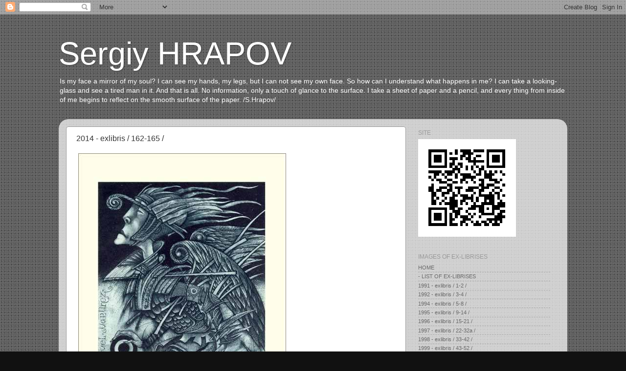

--- FILE ---
content_type: text/html; charset=UTF-8
request_url: https://sergiyhrapov.blogspot.com/p/2010-exlibris_9.html
body_size: 11701
content:
<!DOCTYPE html>
<html class='v2' dir='ltr' lang='en-GB'>
<head>
<link href='https://www.blogger.com/static/v1/widgets/335934321-css_bundle_v2.css' rel='stylesheet' type='text/css'/>
<meta content='width=1100' name='viewport'/>
<meta content='text/html; charset=UTF-8' http-equiv='Content-Type'/>
<meta content='blogger' name='generator'/>
<link href='https://sergiyhrapov.blogspot.com/favicon.ico' rel='icon' type='image/x-icon'/>
<link href='https://sergiyhrapov.blogspot.com/p/2010-exlibris_9.html' rel='canonical'/>
<link rel="alternate" type="application/atom+xml" title="Sergiy HRAPOV - Atom" href="https://sergiyhrapov.blogspot.com/feeds/posts/default" />
<link rel="alternate" type="application/rss+xml" title="Sergiy HRAPOV - RSS" href="https://sergiyhrapov.blogspot.com/feeds/posts/default?alt=rss" />
<link rel="service.post" type="application/atom+xml" title="Sergiy HRAPOV - Atom" href="https://www.blogger.com/feeds/7183090675369898199/posts/default" />
<!--Can't find substitution for tag [blog.ieCssRetrofitLinks]-->
<meta content='https://sergiyhrapov.blogspot.com/p/2010-exlibris_9.html' property='og:url'/>
<meta content='2014 - exlibris / 162-165 /' property='og:title'/>
<meta content='hrapov, sergiy hrapov, etching, drawing, ex-libris, exl, exlibris' property='og:description'/>
<meta content='https://blogger.googleusercontent.com/img/b/R29vZ2xl/AVvXsEjqsbG_2B0Ivxujn-NI1xXL1L0OBJfbeUKy5DKr5c850GU2BafIgULQh8OLWRDtck-A14h7BDK4374cqLqgtEmrDNfaHiGOmopWvBccDeLBoSiGFly32nBa84zEPjZBj8vHV45wQq3rXzGE/w1200-h630-p-k-no-nu/162R.jpg' property='og:image'/>
<title>Sergiy HRAPOV: 2014 - exlibris / 162-165 /</title>
<style id='page-skin-1' type='text/css'><!--
/*-----------------------------------------------
Blogger Template Style
Name:     Picture Window
Designer: Blogger
URL:      www.blogger.com
----------------------------------------------- */
/* Content
----------------------------------------------- */
body {
font: normal normal 12px Verdana, Geneva, sans-serif;
color: #333333;
background: #111111 url(https://blogger.googleusercontent.com/img/a/AVvXsEjladphwxbBMBdBqP917BCseagLglk8r-OAPOwpo5qT8VbmnVl88ddL13gFW1LIefcaZgxZ70B62bx6wvlBI2hpYXS3yzf_gftwUM7lMt4WT61HrzK0z-vkIPGqbwm6dEUIikbGyavEIVIcj5tGbQdLHUCpiVXUPKvRRh7Xdf7o8A3ExHzuLjmfQ1i_O89l=s1600) repeat scroll top left;
}
html body .region-inner {
min-width: 0;
max-width: 100%;
width: auto;
}
.content-outer {
font-size: 90%;
}
a:link {
text-decoration:none;
color: #666666;
}
a:visited {
text-decoration:none;
color: #000000;
}
a:hover {
text-decoration:underline;
color: #ff0000;
}
.content-outer {
background: transparent none repeat scroll top left;
-moz-border-radius: 0;
-webkit-border-radius: 0;
-goog-ms-border-radius: 0;
border-radius: 0;
-moz-box-shadow: 0 0 0 rgba(0, 0, 0, .15);
-webkit-box-shadow: 0 0 0 rgba(0, 0, 0, .15);
-goog-ms-box-shadow: 0 0 0 rgba(0, 0, 0, .15);
box-shadow: 0 0 0 rgba(0, 0, 0, .15);
margin: 20px auto;
}
.content-inner {
padding: 0;
}
/* Header
----------------------------------------------- */
.header-outer {
background: transparent none repeat-x scroll top left;
_background-image: none;
color: #ffffff;
-moz-border-radius: 0;
-webkit-border-radius: 0;
-goog-ms-border-radius: 0;
border-radius: 0;
}
.Header img, .Header #header-inner {
-moz-border-radius: 0;
-webkit-border-radius: 0;
-goog-ms-border-radius: 0;
border-radius: 0;
}
.header-inner .Header .titlewrapper,
.header-inner .Header .descriptionwrapper {
padding-left: 0;
padding-right: 0;
}
.Header h1 {
font: normal normal 65px Arial, Tahoma, Helvetica, FreeSans, sans-serif;
text-shadow: 1px 1px 3px rgba(0, 0, 0, 0.3);
}
.Header h1 a {
color: #ffffff;
}
.Header .description {
font-size: 130%;
}
/* Tabs
----------------------------------------------- */
.tabs-inner {
margin: .5em 20px 0;
padding: 0;
}
.tabs-inner .section {
margin: 0;
}
.tabs-inner .widget ul {
padding: 0;
background: #000000 none repeat scroll bottom;
-moz-border-radius: 0;
-webkit-border-radius: 0;
-goog-ms-border-radius: 0;
border-radius: 0;
}
.tabs-inner .widget li {
border: none;
}
.tabs-inner .widget li a {
display: inline-block;
padding: .5em 1em;
margin-right: .25em;
color: #999999;
font: normal normal 15px Arial, Tahoma, Helvetica, FreeSans, sans-serif;
-moz-border-radius: 10px 10px 0 0;
-webkit-border-top-left-radius: 10px;
-webkit-border-top-right-radius: 10px;
-goog-ms-border-radius: 10px 10px 0 0;
border-radius: 10px 10px 0 0;
background: transparent url(https://resources.blogblog.com/blogblog/data/1kt/transparent/black50.png) repeat scroll top left;
border-right: 1px solid #000000;
}
.tabs-inner .widget li:first-child a {
padding-left: 1.25em;
-moz-border-radius-topleft: 10px;
-moz-border-radius-bottomleft: 0;
-webkit-border-top-left-radius: 10px;
-webkit-border-bottom-left-radius: 0;
-goog-ms-border-top-left-radius: 10px;
-goog-ms-border-bottom-left-radius: 0;
border-top-left-radius: 10px;
border-bottom-left-radius: 0;
}
.tabs-inner .widget li.selected a,
.tabs-inner .widget li a:hover {
position: relative;
z-index: 1;
background: #000000 url(https://resources.blogblog.com/blogblog/data/1kt/transparent/white80.png) repeat scroll bottom;
color: #999999;
-moz-box-shadow: 0 0 3px rgba(0, 0, 0, .15);
-webkit-box-shadow: 0 0 3px rgba(0, 0, 0, .15);
-goog-ms-box-shadow: 0 0 3px rgba(0, 0, 0, .15);
box-shadow: 0 0 3px rgba(0, 0, 0, .15);
}
/* Headings
----------------------------------------------- */
h2 {
font: normal normal 12px Arial, Tahoma, Helvetica, FreeSans, sans-serif;
text-transform: uppercase;
color: #999999;
margin: .5em 0;
}
/* Main
----------------------------------------------- */
.main-outer {
background: transparent url(https://resources.blogblog.com/blogblog/data/1kt/transparent/white80.png) repeat scroll top left;
-moz-border-radius: 20px 20px 0 0;
-webkit-border-top-left-radius: 20px;
-webkit-border-top-right-radius: 20px;
-webkit-border-bottom-left-radius: 0;
-webkit-border-bottom-right-radius: 0;
-goog-ms-border-radius: 20px 20px 0 0;
border-radius: 20px 20px 0 0;
-moz-box-shadow: 0 1px 3px rgba(0, 0, 0, .15);
-webkit-box-shadow: 0 1px 3px rgba(0, 0, 0, .15);
-goog-ms-box-shadow: 0 1px 3px rgba(0, 0, 0, .15);
box-shadow: 0 1px 3px rgba(0, 0, 0, .15);
}
.main-inner {
padding: 15px 20px 20px;
}
.main-inner .column-center-inner {
padding: 0 0;
}
.main-inner .column-left-inner {
padding-left: 0;
}
.main-inner .column-right-inner {
padding-right: 0;
}
/* Posts
----------------------------------------------- */
h3.post-title {
margin: 0;
font: normal normal 16px Verdana, Geneva, sans-serif;
}
.comments h4 {
margin: 1em 0 0;
font: normal normal 16px Verdana, Geneva, sans-serif;
}
.date-header span {
color: #999999;
}
.post-outer {
background-color: #ffffff;
border: solid 1px #999999;
-moz-border-radius: 5px;
-webkit-border-radius: 5px;
border-radius: 5px;
-goog-ms-border-radius: 5px;
padding: 15px 20px;
margin: 0 -20px 20px;
}
.post-body {
line-height: 1.4;
font-size: 110%;
position: relative;
}
.post-header {
margin: 0 0 1.5em;
color: #999999;
line-height: 1.6;
}
.post-footer {
margin: .5em 0 0;
color: #999999;
line-height: 1.6;
}
#blog-pager {
font-size: 140%
}
#comments .comment-author {
padding-top: 1.5em;
border-top: dashed 1px #ccc;
border-top: dashed 1px rgba(128, 128, 128, .5);
background-position: 0 1.5em;
}
#comments .comment-author:first-child {
padding-top: 0;
border-top: none;
}
.avatar-image-container {
margin: .2em 0 0;
}
/* Comments
----------------------------------------------- */
.comments .comments-content .icon.blog-author {
background-repeat: no-repeat;
background-image: url([data-uri]);
}
.comments .comments-content .loadmore a {
border-top: 1px solid #ff0000;
border-bottom: 1px solid #ff0000;
}
.comments .continue {
border-top: 2px solid #ff0000;
}
/* Widgets
----------------------------------------------- */
.widget ul, .widget #ArchiveList ul.flat {
padding: 0;
list-style: none;
}
.widget ul li, .widget #ArchiveList ul.flat li {
border-top: dashed 1px #ccc;
border-top: dashed 1px rgba(128, 128, 128, .5);
}
.widget ul li:first-child, .widget #ArchiveList ul.flat li:first-child {
border-top: none;
}
.widget .post-body ul {
list-style: disc;
}
.widget .post-body ul li {
border: none;
}
/* Footer
----------------------------------------------- */
.footer-outer {
color:#cccccc;
background: transparent url(https://resources.blogblog.com/blogblog/data/1kt/transparent/black50.png) repeat scroll top left;
-moz-border-radius: 0 0 20px 20px;
-webkit-border-top-left-radius: 0;
-webkit-border-top-right-radius: 0;
-webkit-border-bottom-left-radius: 20px;
-webkit-border-bottom-right-radius: 20px;
-goog-ms-border-radius: 0 0 20px 20px;
border-radius: 0 0 20px 20px;
-moz-box-shadow: 0 1px 3px rgba(0, 0, 0, .15);
-webkit-box-shadow: 0 1px 3px rgba(0, 0, 0, .15);
-goog-ms-box-shadow: 0 1px 3px rgba(0, 0, 0, .15);
box-shadow: 0 1px 3px rgba(0, 0, 0, .15);
}
.footer-inner {
padding: 10px 20px 20px;
}
.footer-outer a {
color: #999999;
}
.footer-outer a:visited {
color: #ffffff;
}
.footer-outer a:hover {
color: #eeeeee;
}
.footer-outer .widget h2 {
color: #aaaaaa;
}
/* Mobile
----------------------------------------------- */
html body.mobile {
height: auto;
}
html body.mobile {
min-height: 480px;
background-size: 100% auto;
}
.mobile .body-fauxcolumn-outer {
background: transparent none repeat scroll top left;
}
html .mobile .mobile-date-outer, html .mobile .blog-pager {
border-bottom: none;
background: transparent url(https://resources.blogblog.com/blogblog/data/1kt/transparent/white80.png) repeat scroll top left;
margin-bottom: 10px;
}
.mobile .date-outer {
background: transparent url(https://resources.blogblog.com/blogblog/data/1kt/transparent/white80.png) repeat scroll top left;
}
.mobile .header-outer, .mobile .main-outer,
.mobile .post-outer, .mobile .footer-outer {
-moz-border-radius: 0;
-webkit-border-radius: 0;
-goog-ms-border-radius: 0;
border-radius: 0;
}
.mobile .content-outer,
.mobile .main-outer,
.mobile .post-outer {
background: inherit;
border: none;
}
.mobile .content-outer {
font-size: 100%;
}
.mobile-link-button {
background-color: #666666;
}
.mobile-link-button a:link, .mobile-link-button a:visited {
color: #ffffff;
}
.mobile-index-contents {
color: #333333;
}
.mobile .tabs-inner .PageList .widget-content {
background: #000000 url(https://resources.blogblog.com/blogblog/data/1kt/transparent/white80.png) repeat scroll bottom;
color: #999999;
}
.mobile .tabs-inner .PageList .widget-content .pagelist-arrow {
border-left: 1px solid #000000;
}

--></style>
<style id='template-skin-1' type='text/css'><!--
body {
min-width: 1040px;
}
.content-outer, .content-fauxcolumn-outer, .region-inner {
min-width: 1040px;
max-width: 1040px;
_width: 1040px;
}
.main-inner .columns {
padding-left: 0px;
padding-right: 315px;
}
.main-inner .fauxcolumn-center-outer {
left: 0px;
right: 315px;
/* IE6 does not respect left and right together */
_width: expression(this.parentNode.offsetWidth -
parseInt("0px") -
parseInt("315px") + 'px');
}
.main-inner .fauxcolumn-left-outer {
width: 0px;
}
.main-inner .fauxcolumn-right-outer {
width: 315px;
}
.main-inner .column-left-outer {
width: 0px;
right: 100%;
margin-left: -0px;
}
.main-inner .column-right-outer {
width: 315px;
margin-right: -315px;
}
#layout {
min-width: 0;
}
#layout .content-outer {
min-width: 0;
width: 800px;
}
#layout .region-inner {
min-width: 0;
width: auto;
}
body#layout div.add_widget {
padding: 8px;
}
body#layout div.add_widget a {
margin-left: 32px;
}
--></style>
<style>
    body {background-image:url(https\:\/\/blogger.googleusercontent.com\/img\/a\/AVvXsEjladphwxbBMBdBqP917BCseagLglk8r-OAPOwpo5qT8VbmnVl88ddL13gFW1LIefcaZgxZ70B62bx6wvlBI2hpYXS3yzf_gftwUM7lMt4WT61HrzK0z-vkIPGqbwm6dEUIikbGyavEIVIcj5tGbQdLHUCpiVXUPKvRRh7Xdf7o8A3ExHzuLjmfQ1i_O89l=s1600);}
    
@media (max-width: 200px) { body {background-image:url(https\:\/\/blogger.googleusercontent.com\/img\/a\/AVvXsEjladphwxbBMBdBqP917BCseagLglk8r-OAPOwpo5qT8VbmnVl88ddL13gFW1LIefcaZgxZ70B62bx6wvlBI2hpYXS3yzf_gftwUM7lMt4WT61HrzK0z-vkIPGqbwm6dEUIikbGyavEIVIcj5tGbQdLHUCpiVXUPKvRRh7Xdf7o8A3ExHzuLjmfQ1i_O89l=w200);}}
@media (max-width: 400px) and (min-width: 201px) { body {background-image:url(https\:\/\/blogger.googleusercontent.com\/img\/a\/AVvXsEjladphwxbBMBdBqP917BCseagLglk8r-OAPOwpo5qT8VbmnVl88ddL13gFW1LIefcaZgxZ70B62bx6wvlBI2hpYXS3yzf_gftwUM7lMt4WT61HrzK0z-vkIPGqbwm6dEUIikbGyavEIVIcj5tGbQdLHUCpiVXUPKvRRh7Xdf7o8A3ExHzuLjmfQ1i_O89l=w400);}}
@media (max-width: 800px) and (min-width: 401px) { body {background-image:url(https\:\/\/blogger.googleusercontent.com\/img\/a\/AVvXsEjladphwxbBMBdBqP917BCseagLglk8r-OAPOwpo5qT8VbmnVl88ddL13gFW1LIefcaZgxZ70B62bx6wvlBI2hpYXS3yzf_gftwUM7lMt4WT61HrzK0z-vkIPGqbwm6dEUIikbGyavEIVIcj5tGbQdLHUCpiVXUPKvRRh7Xdf7o8A3ExHzuLjmfQ1i_O89l=w800);}}
@media (max-width: 1200px) and (min-width: 801px) { body {background-image:url(https\:\/\/blogger.googleusercontent.com\/img\/a\/AVvXsEjladphwxbBMBdBqP917BCseagLglk8r-OAPOwpo5qT8VbmnVl88ddL13gFW1LIefcaZgxZ70B62bx6wvlBI2hpYXS3yzf_gftwUM7lMt4WT61HrzK0z-vkIPGqbwm6dEUIikbGyavEIVIcj5tGbQdLHUCpiVXUPKvRRh7Xdf7o8A3ExHzuLjmfQ1i_O89l=w1200);}}
/* Last tag covers anything over one higher than the previous max-size cap. */
@media (min-width: 1201px) { body {background-image:url(https\:\/\/blogger.googleusercontent.com\/img\/a\/AVvXsEjladphwxbBMBdBqP917BCseagLglk8r-OAPOwpo5qT8VbmnVl88ddL13gFW1LIefcaZgxZ70B62bx6wvlBI2hpYXS3yzf_gftwUM7lMt4WT61HrzK0z-vkIPGqbwm6dEUIikbGyavEIVIcj5tGbQdLHUCpiVXUPKvRRh7Xdf7o8A3ExHzuLjmfQ1i_O89l=w1600);}}
  </style>
<link href='https://www.blogger.com/dyn-css/authorization.css?targetBlogID=7183090675369898199&amp;zx=4f0d21d7-cd5c-4e46-9c8c-a62714ee16d7' media='none' onload='if(media!=&#39;all&#39;)media=&#39;all&#39;' rel='stylesheet'/><noscript><link href='https://www.blogger.com/dyn-css/authorization.css?targetBlogID=7183090675369898199&amp;zx=4f0d21d7-cd5c-4e46-9c8c-a62714ee16d7' rel='stylesheet'/></noscript>
<meta name='google-adsense-platform-account' content='ca-host-pub-1556223355139109'/>
<meta name='google-adsense-platform-domain' content='blogspot.com'/>

</head>
<body class='loading variant-open'>
<div class='navbar section' id='navbar' name='Navbar'><div class='widget Navbar' data-version='1' id='Navbar1'><script type="text/javascript">
    function setAttributeOnload(object, attribute, val) {
      if(window.addEventListener) {
        window.addEventListener('load',
          function(){ object[attribute] = val; }, false);
      } else {
        window.attachEvent('onload', function(){ object[attribute] = val; });
      }
    }
  </script>
<div id="navbar-iframe-container"></div>
<script type="text/javascript" src="https://apis.google.com/js/platform.js"></script>
<script type="text/javascript">
      gapi.load("gapi.iframes:gapi.iframes.style.bubble", function() {
        if (gapi.iframes && gapi.iframes.getContext) {
          gapi.iframes.getContext().openChild({
              url: 'https://www.blogger.com/navbar/7183090675369898199?pa\x3d8156538336564453163\x26origin\x3dhttps://sergiyhrapov.blogspot.com',
              where: document.getElementById("navbar-iframe-container"),
              id: "navbar-iframe"
          });
        }
      });
    </script><script type="text/javascript">
(function() {
var script = document.createElement('script');
script.type = 'text/javascript';
script.src = '//pagead2.googlesyndication.com/pagead/js/google_top_exp.js';
var head = document.getElementsByTagName('head')[0];
if (head) {
head.appendChild(script);
}})();
</script>
</div></div>
<div class='body-fauxcolumns'>
<div class='fauxcolumn-outer body-fauxcolumn-outer'>
<div class='cap-top'>
<div class='cap-left'></div>
<div class='cap-right'></div>
</div>
<div class='fauxborder-left'>
<div class='fauxborder-right'></div>
<div class='fauxcolumn-inner'>
</div>
</div>
<div class='cap-bottom'>
<div class='cap-left'></div>
<div class='cap-right'></div>
</div>
</div>
</div>
<div class='content'>
<div class='content-fauxcolumns'>
<div class='fauxcolumn-outer content-fauxcolumn-outer'>
<div class='cap-top'>
<div class='cap-left'></div>
<div class='cap-right'></div>
</div>
<div class='fauxborder-left'>
<div class='fauxborder-right'></div>
<div class='fauxcolumn-inner'>
</div>
</div>
<div class='cap-bottom'>
<div class='cap-left'></div>
<div class='cap-right'></div>
</div>
</div>
</div>
<div class='content-outer'>
<div class='content-cap-top cap-top'>
<div class='cap-left'></div>
<div class='cap-right'></div>
</div>
<div class='fauxborder-left content-fauxborder-left'>
<div class='fauxborder-right content-fauxborder-right'></div>
<div class='content-inner'>
<header>
<div class='header-outer'>
<div class='header-cap-top cap-top'>
<div class='cap-left'></div>
<div class='cap-right'></div>
</div>
<div class='fauxborder-left header-fauxborder-left'>
<div class='fauxborder-right header-fauxborder-right'></div>
<div class='region-inner header-inner'>
<div class='header section' id='header' name='Header'><div class='widget Header' data-version='1' id='Header1'>
<div id='header-inner'>
<div class='titlewrapper'>
<h1 class='title'>
<a href='https://sergiyhrapov.blogspot.com/'>
Sergiy HRAPOV
</a>
</h1>
</div>
<div class='descriptionwrapper'>
<p class='description'><span>Is my face a mirror of my soul? I can see my hands, my legs, but I can not see my own face. So how can I understand what happens in me? I can take a looking-glass and see a tired man in it. And that is all. No information, only a touch of glance to the surface. I take a sheet of paper and a pencil, and every thing from inside of me begins to reflect on the smooth surface of the paper. /S.Hrapov/
</span></p>
</div>
</div>
</div></div>
</div>
</div>
<div class='header-cap-bottom cap-bottom'>
<div class='cap-left'></div>
<div class='cap-right'></div>
</div>
</div>
</header>
<div class='tabs-outer'>
<div class='tabs-cap-top cap-top'>
<div class='cap-left'></div>
<div class='cap-right'></div>
</div>
<div class='fauxborder-left tabs-fauxborder-left'>
<div class='fauxborder-right tabs-fauxborder-right'></div>
<div class='region-inner tabs-inner'>
<div class='tabs no-items section' id='crosscol' name='Cross-column'></div>
<div class='tabs no-items section' id='crosscol-overflow' name='Cross-Column 2'></div>
</div>
</div>
<div class='tabs-cap-bottom cap-bottom'>
<div class='cap-left'></div>
<div class='cap-right'></div>
</div>
</div>
<div class='main-outer'>
<div class='main-cap-top cap-top'>
<div class='cap-left'></div>
<div class='cap-right'></div>
</div>
<div class='fauxborder-left main-fauxborder-left'>
<div class='fauxborder-right main-fauxborder-right'></div>
<div class='region-inner main-inner'>
<div class='columns fauxcolumns'>
<div class='fauxcolumn-outer fauxcolumn-center-outer'>
<div class='cap-top'>
<div class='cap-left'></div>
<div class='cap-right'></div>
</div>
<div class='fauxborder-left'>
<div class='fauxborder-right'></div>
<div class='fauxcolumn-inner'>
</div>
</div>
<div class='cap-bottom'>
<div class='cap-left'></div>
<div class='cap-right'></div>
</div>
</div>
<div class='fauxcolumn-outer fauxcolumn-left-outer'>
<div class='cap-top'>
<div class='cap-left'></div>
<div class='cap-right'></div>
</div>
<div class='fauxborder-left'>
<div class='fauxborder-right'></div>
<div class='fauxcolumn-inner'>
</div>
</div>
<div class='cap-bottom'>
<div class='cap-left'></div>
<div class='cap-right'></div>
</div>
</div>
<div class='fauxcolumn-outer fauxcolumn-right-outer'>
<div class='cap-top'>
<div class='cap-left'></div>
<div class='cap-right'></div>
</div>
<div class='fauxborder-left'>
<div class='fauxborder-right'></div>
<div class='fauxcolumn-inner'>
</div>
</div>
<div class='cap-bottom'>
<div class='cap-left'></div>
<div class='cap-right'></div>
</div>
</div>
<!-- corrects IE6 width calculation -->
<div class='columns-inner'>
<div class='column-center-outer'>
<div class='column-center-inner'>
<div class='main section' id='main' name='Main'><div class='widget Blog' data-version='1' id='Blog1'>
<div class='blog-posts hfeed'>

          <div class="date-outer">
        

          <div class="date-posts">
        
<div class='post-outer'>
<div class='post hentry uncustomized-post-template' itemprop='blogPost' itemscope='itemscope' itemtype='http://schema.org/BlogPosting'>
<meta content='https://blogger.googleusercontent.com/img/b/R29vZ2xl/AVvXsEjqsbG_2B0Ivxujn-NI1xXL1L0OBJfbeUKy5DKr5c850GU2BafIgULQh8OLWRDtck-A14h7BDK4374cqLqgtEmrDNfaHiGOmopWvBccDeLBoSiGFly32nBa84zEPjZBj8vHV45wQq3rXzGE/s1600/162R.jpg' itemprop='image_url'/>
<meta content='7183090675369898199' itemprop='blogId'/>
<meta content='8156538336564453163' itemprop='postId'/>
<a name='8156538336564453163'></a>
<h3 class='post-title entry-title' itemprop='name'>
2014 - exlibris / 162-165 /
</h3>
<div class='post-header'>
<div class='post-header-line-1'></div>
</div>
<div class='post-body entry-content' id='post-body-8156538336564453163' itemprop='description articleBody'>
<table cellpadding="0" cellspacing="0" class="tr-caption-container" style="float: left; margin-right: 1em; text-align: left;"><tbody>
<tr><td style="text-align: center;"><a href="https://blogger.googleusercontent.com/img/b/R29vZ2xl/AVvXsEjqsbG_2B0Ivxujn-NI1xXL1L0OBJfbeUKy5DKr5c850GU2BafIgULQh8OLWRDtck-A14h7BDK4374cqLqgtEmrDNfaHiGOmopWvBccDeLBoSiGFly32nBa84zEPjZBj8vHV45wQq3rXzGE/s1600/162R.jpg" imageanchor="1" style="clear: left; margin-bottom: 1em; margin-left: auto; margin-right: auto;"><img border="0" data-original-height="640" data-original-width="425" src="https://blogger.googleusercontent.com/img/b/R29vZ2xl/AVvXsEjqsbG_2B0Ivxujn-NI1xXL1L0OBJfbeUKy5DKr5c850GU2BafIgULQh8OLWRDtck-A14h7BDK4374cqLqgtEmrDNfaHiGOmopWvBccDeLBoSiGFly32nBa84zEPjZBj8vHV45wQq3rXzGE/s1600/162R.jpg" /></a></td></tr>
<tr><td class="tr-caption" style="text-align: center;">(162) Jose Manuel Martinez &#8220;Ikar&#8221; C3\C5\C7 10,2X15,3</td></tr>
</tbody></table>
<br />
<table cellpadding="0" cellspacing="0" class="tr-caption-container" style="float: left; margin-right: 1em; text-align: left;"><tbody>
<tr><td style="text-align: center;"><a href="https://blogger.googleusercontent.com/img/b/R29vZ2xl/AVvXsEhRm2WS3l27gfLQfju63MOEjq34ShKFX8fLQXp88c1WNwOkj3crYBal93unl2FcxNzztH6072Xy5ZKXYQHAQlk8SWixBucwWLhCxZzX9qsxSHfMNO1N9yvRCQWLciEvBSKQrf5igF9doZ_Y/s1600/163R.jpg" imageanchor="1" style="clear: left; margin-bottom: 1em; margin-left: auto; margin-right: auto;"><img border="0" data-original-height="640" data-original-width="425" src="https://blogger.googleusercontent.com/img/b/R29vZ2xl/AVvXsEhRm2WS3l27gfLQfju63MOEjq34ShKFX8fLQXp88c1WNwOkj3crYBal93unl2FcxNzztH6072Xy5ZKXYQHAQlk8SWixBucwWLhCxZzX9qsxSHfMNO1N9yvRCQWLciEvBSKQrf5igF9doZ_Y/s1600/163R.jpg" /></a></td></tr>
<tr><td class="tr-caption" style="text-align: center;">(163) Ucar Erna+Serdar "River" C3\C5\C7 12,3X17</td></tr>
</tbody></table>
<br />
<table cellpadding="0" cellspacing="0" class="tr-caption-container" style="float: left; margin-right: 1em; text-align: left;"><tbody>
<tr><td style="text-align: center;"><a href="https://blogger.googleusercontent.com/img/b/R29vZ2xl/AVvXsEjF-1_HNB5YHtS7AfNQVSfaBPHQ4BBkJn5-YDd6bzC0arq8Wy70YngxqWrdbCJ_ffCVzIey7hyXK-9ES4ipea7F_lMIne_0Fkd5tCM9DE7MR2iq-KuTFs2_f5HPq6b8yZZeB7juH-qmOHQx/s1600/164R.jpg" imageanchor="1" style="clear: left; margin-bottom: 1em; margin-left: auto; margin-right: auto;"><img border="0" data-original-height="640" data-original-width="425" src="https://blogger.googleusercontent.com/img/b/R29vZ2xl/AVvXsEjF-1_HNB5YHtS7AfNQVSfaBPHQ4BBkJn5-YDd6bzC0arq8Wy70YngxqWrdbCJ_ffCVzIey7hyXK-9ES4ipea7F_lMIne_0Fkd5tCM9DE7MR2iq-KuTFs2_f5HPq6b8yZZeB7juH-qmOHQx/s1600/164R.jpg" /></a></td></tr>
<tr><td class="tr-caption" style="text-align: center;">(164) Frank Vermeulen "Devertissement" C3\C5\C7 12,5X15,4</td></tr>
</tbody></table>
<br />
<table cellpadding="0" cellspacing="0" class="tr-caption-container" style="float: left; margin-right: 1em; text-align: left;"><tbody>
<tr><td style="text-align: center;"><a href="https://blogger.googleusercontent.com/img/b/R29vZ2xl/AVvXsEjVHN0Mh8QSXHwjpitocoo2j4qAebztUiBCzSn1g9Ka1oM4NsEHIJVW9VpVJP968Fz1FQz-Amk_9eZhd1c4iJPAYIcFCTVtfJmZKUFiXbjiUNQOabqCgdsIvu-d9WVvRFL2WkZ3i2tjPT2d/s1600/165R.jpg" imageanchor="1" style="clear: left; margin-bottom: 1em; margin-left: auto; margin-right: auto;"><img border="0" data-original-height="640" data-original-width="425" src="https://blogger.googleusercontent.com/img/b/R29vZ2xl/AVvXsEjVHN0Mh8QSXHwjpitocoo2j4qAebztUiBCzSn1g9Ka1oM4NsEHIJVW9VpVJP968Fz1FQz-Amk_9eZhd1c4iJPAYIcFCTVtfJmZKUFiXbjiUNQOabqCgdsIvu-d9WVvRFL2WkZ3i2tjPT2d/s1600/165R.jpg" /></a></td></tr>
<tr><td class="tr-caption" style="text-align: center;">(165) Maksim Shevarkov &#8220;Desert&#8221; C3\C5\C7 14,1X16,5</td></tr>
</tbody></table>
<br />
<div style='clear: both;'></div>
</div>
<div class='post-footer'>
<div class='post-footer-line post-footer-line-1'>
<span class='post-author vcard'>
</span>
<span class='post-timestamp'>
</span>
<span class='post-comment-link'>
</span>
<span class='post-icons'>
<span class='item-control blog-admin pid-1214159577'>
<a href='https://www.blogger.com/page-edit.g?blogID=7183090675369898199&pageID=8156538336564453163&from=pencil' title='Edit page'>
<img alt='' class='icon-action' height='18' src='https://resources.blogblog.com/img/icon18_edit_allbkg.gif' width='18'/>
</a>
</span>
</span>
<div class='post-share-buttons goog-inline-block'>
<a class='goog-inline-block share-button sb-email' href='https://www.blogger.com/share-post.g?blogID=7183090675369898199&pageID=8156538336564453163&target=email' target='_blank' title='Email This'><span class='share-button-link-text'>Email This</span></a><a class='goog-inline-block share-button sb-blog' href='https://www.blogger.com/share-post.g?blogID=7183090675369898199&pageID=8156538336564453163&target=blog' onclick='window.open(this.href, "_blank", "height=270,width=475"); return false;' target='_blank' title='BlogThis!'><span class='share-button-link-text'>BlogThis!</span></a><a class='goog-inline-block share-button sb-twitter' href='https://www.blogger.com/share-post.g?blogID=7183090675369898199&pageID=8156538336564453163&target=twitter' target='_blank' title='Share to X'><span class='share-button-link-text'>Share to X</span></a><a class='goog-inline-block share-button sb-facebook' href='https://www.blogger.com/share-post.g?blogID=7183090675369898199&pageID=8156538336564453163&target=facebook' onclick='window.open(this.href, "_blank", "height=430,width=640"); return false;' target='_blank' title='Share to Facebook'><span class='share-button-link-text'>Share to Facebook</span></a><a class='goog-inline-block share-button sb-pinterest' href='https://www.blogger.com/share-post.g?blogID=7183090675369898199&pageID=8156538336564453163&target=pinterest' target='_blank' title='Share to Pinterest'><span class='share-button-link-text'>Share to Pinterest</span></a>
</div>
</div>
<div class='post-footer-line post-footer-line-2'>
<span class='post-labels'>
</span>
</div>
<div class='post-footer-line post-footer-line-3'>
<span class='post-location'>
</span>
</div>
</div>
</div>
<div class='comments' id='comments'>
<a name='comments'></a>
</div>
</div>

        </div></div>
      
</div>
<div class='blog-pager' id='blog-pager'>
<a class='home-link' href='https://sergiyhrapov.blogspot.com/'>Home</a>
</div>
<div class='clear'></div>
<div class='blog-feeds'>
<div class='feed-links'>
Subscribe to:
<a class='feed-link' href='https://sergiyhrapov.blogspot.com/feeds/posts/default' target='_blank' type='application/atom+xml'>Comments (Atom)</a>
</div>
</div>
</div></div>
</div>
</div>
<div class='column-left-outer'>
<div class='column-left-inner'>
<aside>
</aside>
</div>
</div>
<div class='column-right-outer'>
<div class='column-right-inner'>
<aside>
<div class='sidebar section' id='sidebar-right-1'><div class='widget Image' data-version='1' id='Image1'>
<h2>SITE</h2>
<div class='widget-content'>
<a href='http://www.hrapov.com/'>
<img alt='SITE' height='200' id='Image1_img' src='https://blogger.googleusercontent.com/img/b/R29vZ2xl/AVvXsEg_n4DRW2LXuxejUHFxQ_FSXSiOIdVR4vvCwV_jFNzK7BqLkV6Rk4ULel5Zz3xtp3-PdY8qyiIehuZvdk_ZV71iMTnUFILd8E3iDh3sX0VPTsys7gErOcRyfCQ9K6zNOU3uyR14zPXW9M6N/s1600/qrcode.54176631_blog.sh2.png' width='200'/>
</a>
<br/>
</div>
<div class='clear'></div>
</div><div class='widget PageList' data-version='1' id='PageList1'>
<h2>IMAGES OF EX-LIBRISES</h2>
<div class='widget-content'>
<ul>
<li>
<a href='https://sergiyhrapov.blogspot.com/'>HOME</a>
</li>
<li>
<a href='https://sergeyhrapov.blogspot.com/p/list-of-ex-librises.html'>- LIST OF EX-LIBRISES</a>
</li>
<li>
<a href='https://sergiyhrapov.blogspot.com/p/blog-page.html'>1991 - exlibris / 1-2 /</a>
</li>
<li>
<a href='https://sergiyhrapov.blogspot.com/p/blog-page_3.html'>1992 - exlibris / 3-4 /</a>
</li>
<li>
<a href='https://sergiyhrapov.blogspot.com/p/1994-exlibris-hrapov-sergiy.html'>1994 - exlibris / 5-8 /</a>
</li>
<li>
<a href='https://sergiyhrapov.blogspot.com/p/1994-exlibris.html'>1995 - exlibris / 9-14 /</a>
</li>
<li>
<a href='https://sergiyhrapov.blogspot.com/p/1994-exlibris_3.html'>1996 - exlibris / 15-21 /</a>
</li>
<li>
<a href='https://sergiyhrapov.blogspot.com/p/blog-page_64.html'>1997 - exlibris / 22-32a /</a>
</li>
<li>
<a href='https://sergiyhrapov.blogspot.com/p/1994-exlibris_26.html'>1998 - exlibris / 33-42 /</a>
</li>
<li>
<a href='https://sergiyhrapov.blogspot.com/p/1994-exlibris_6.html'>1999 - exlibris / 43-52 /</a>
</li>
<li>
<a href='https://sergiyhrapov.blogspot.com/p/1994-exlibris_96.html'>2000 - exlibris / 53-63 /</a>
</li>
<li>
<a href='https://sergiyhrapov.blogspot.com/p/2001.html'>2001 - exlibris / 64-72 /</a>
</li>
<li>
<a href='https://sergiyhrapov.blogspot.com/p/2002-exlibris.html'>2002 - exlibris / 73-86 /</a>
</li>
<li>
<a href='https://sergiyhrapov.blogspot.com/p/2001-exlibris.html'>2003 - exlibris / 87-90 /</a>
</li>
<li>
<a href='https://sergiyhrapov.blogspot.com/p/2001-exlibris_3.html'>2004 - exlibris / 91-100 /</a>
</li>
<li>
<a href='https://sergiyhrapov.blogspot.com/p/2001-exlibris_94.html'>2005 - exlibris / 101-107 /</a>
</li>
<li>
<a href='https://sergiyhrapov.blogspot.com/p/2001-exlibris_54.html'>2006 - exlibris / 108-114 /</a>
</li>
<li>
<a href='https://sergiyhrapov.blogspot.com/p/2001-exlibris_88.html'>2007 - exlibris / 115-122 /</a>
</li>
<li>
<a href='https://sergiyhrapov.blogspot.com/p/2001-exlibris_8.html'>2008 - exlibris / 123-127 / </a>
</li>
<li>
<a href='https://sergiyhrapov.blogspot.com/p/2001-exlibris_90.html'>2009 - exlibris / 128-137 /</a>
</li>
<li>
<a href='https://sergiyhrapov.blogspot.com/p/2001-exlibris_55.html'>2010 - exlibris / 138-143 /</a>
</li>
<li>
<a href='https://sergiyhrapov.blogspot.com/p/2010-exlibris.html'>2011 - exlibris / 144-148 /</a>
</li>
<li>
<a href='https://sergiyhrapov.blogspot.com/p/2010-exlibris_3.html'>2012 - exlibris / 149-155 /</a>
</li>
<li>
<a href='https://sergiyhrapov.blogspot.com/p/2010-exlibris_42.html'>2013 - exlibris / 156-161 /</a>
</li>
<li class='selected'>
<a href='https://sergiyhrapov.blogspot.com/p/2010-exlibris_9.html'>2014 - exlibris / 162-165 /</a>
</li>
<li>
<a href='https://sergiyhrapov.blogspot.com/p/2010-exlibris_94.html'>2015 - exlibris / 166-170 /</a>
</li>
<li>
<a href='https://sergiyhrapov.blogspot.com/p/blog-page_59.html'>2016 - exlibris / 171 /</a>
</li>
<li>
<a href='https://sergiyhrapov.blogspot.com/p/2010-exlibris_61.html'>2017 - exlibris / 172-175 /</a>
</li>
<li>
<a href='https://sergiyhrapov.blogspot.com/p/2010-exlibris_60.html'>2018 - exlibris / 176 /</a>
</li>
<li>
<a href='https://sergiyhrapov.blogspot.com/p/blog-page_22.html'>   2019 - exlibris / 177-179 /</a>
</li>
<li>
<a href='https://sergiyhrapov.blogspot.com/p/2018-exlibris-176.html'>  2020 - exlibris / 180-182 /</a>
</li>
<li>
<a href='https://sergiyhrapov.blogspot.com/p/2021-exlibris.html'>  2021 - exlibris / 183 /</a>
</li>
<li>
<a href='https://sergiyhrapov.blogspot.com/p/2022-exlibris-war.html'>2022 - exlibris / war /</a>
</li>
<li>
<a href='https://sergiyhrapov.blogspot.com/p/2023-exlibris-184.html'>2023 - exlibris / 184 /</a>
</li>
<li>
<a href='https://sergiyhrapov.blogspot.com/p/2024-exlibris-185-189.html'>2024 - exlibris / 185 - 189 /</a>
</li>
<li>
<a href='https://sergiyhrapov.blogspot.com/p/2025-exlibris-190-190.html'>2025 - exlibris / 190 - 190 /</a>
</li>
<li>
<a href='https://sergiyhrapov.blogspot.com/p/technical-symbols.html'>TECHNICAL SYMBOLS</a>
</li>
<li>
<a href='https://sergiyhrapov.blogspot.com/p/blog-page_9.html'>LINKS</a>
</li>
<li>
<a href='https://sergiyhrapov.blogspot.com/p/contacts.html'>CONTACTS</a>
</li>
</ul>
<div class='clear'></div>
</div>
</div></div>
<table border='0' cellpadding='0' cellspacing='0' class='section-columns columns-2'>
<tbody>
<tr>
<td class='first columns-cell'>
<div class='sidebar section' id='sidebar-right-2-1'><div class='widget LinkList' data-version='1' id='LinkList1'>
<h2>MAIN PAGE</h2>
<div class='widget-content'>
<ul>
<li><a href='http://fine-artt.blogspot.com/'>FINE ARTT</a></li>
</ul>
<div class='clear'></div>
</div>
</div><div class='widget Stats' data-version='1' id='Stats1'>
<h2>V I E W I N G S</h2>
<div class='widget-content'>
<div id='Stats1_content' style='display: none;'>
<script src='https://www.gstatic.com/charts/loader.js' type='text/javascript'></script>
<span id='Stats1_sparklinespan' style='display:inline-block; width:75px; height:30px'></span>
<span class='counter-wrapper text-counter-wrapper' id='Stats1_totalCount'>
</span>
<div class='clear'></div>
</div>
</div>
</div></div>
</td>
<td class='columns-cell'>
<div class='sidebar no-items section' id='sidebar-right-2-2'></div>
</td>
</tr>
</tbody>
</table>
<div class='sidebar section' id='sidebar-right-3'><div class='widget PageList' data-version='1' id='PageList2'>
<h2>PUBLICATIONS</h2>
<div class='widget-content'>
<ul>
<li>
<a href='http://sergiyhrapov.blogspot.com/'>Home</a>
</li>
<li>
<a href='https://sergiyhrapov.blogspot.com/p/exlibriswereld-nederland.html'>Exlibriswereld (Nederland)</a>
</li>
<li>
<a href='https://sergiyhrapov.blogspot.com/p/gli-ex-libris-ucraini-contemporanei.html'>GLI EXL UCRAINI CONTEMPORANEI</a>
</li>
<li>
<a href='https://sergiyhrapov.blogspot.com/p/03-graphia-130-belgie.html'>Graphia 130 (Belgie)</a>
</li>
<li>
<a href='https://sergiyhrapov.blogspot.com/p/4-graphia-133-belgie.html'>Graphia 133 (Belgie)</a>
</li>
<li>
<a href='https://sergiyhrapov.blogspot.com/p/5-ex-libris-encyclopaedia.html'>EX-LIBRIS Encyclopaedia</a>
</li>
<li>
<a href='https://sergiyhrapov.blogspot.com/p/6-graphia-135-belgie.html'>Graphia 135 (Belgie)</a>
</li>
<li>
<a href='https://sergiyhrapov.blogspot.com/p/7-boekmerk-2003-1-graphia-vzw.html'>BOEKMERK 2003-1 GRAPHIA VZW</a>
</li>
<li>
<a href='https://sergiyhrapov.blogspot.com/p/8-ex-libris-encyclopaedia.html'>EX-LIBRIS Encyclopaedia</a>
</li>
<li>
<a href='https://sergiyhrapov.blogspot.com/p/9year-book-2001-2002.html'>YEAR BOOK 2001&#8211;2002</a>
</li>
<li>
<a href='https://sergiyhrapov.blogspot.com/p/10exlibris-bulletin-luxembourg-2005.html'>EXL BULLETIN-LUXEMBOURG, 2005</a>
</li>
<li>
<a href='https://sergiyhrapov.blogspot.com/p/11boekmerk-2005-18-graphia-vzw.html'>BOEKMERK 2005-18 GRAPHIA VZW</a>
</li>
<li>
<a href='https://sergiyhrapov.blogspot.com/p/12the-nippon-exlibris-association.html'>THE NEA&#8211;NEWSLETTER</a>
</li>
</ul>
<div class='clear'></div>
</div>
</div></div>
</aside>
</div>
</div>
</div>
<div style='clear: both'></div>
<!-- columns -->
</div>
<!-- main -->
</div>
</div>
<div class='main-cap-bottom cap-bottom'>
<div class='cap-left'></div>
<div class='cap-right'></div>
</div>
</div>
<footer>
<div class='footer-outer'>
<div class='footer-cap-top cap-top'>
<div class='cap-left'></div>
<div class='cap-right'></div>
</div>
<div class='fauxborder-left footer-fauxborder-left'>
<div class='fauxborder-right footer-fauxborder-right'></div>
<div class='region-inner footer-inner'>
<div class='foot no-items section' id='footer-1'></div>
<table border='0' cellpadding='0' cellspacing='0' class='section-columns columns-2'>
<tbody>
<tr>
<td class='first columns-cell'>
<div class='foot no-items section' id='footer-2-1'></div>
</td>
<td class='columns-cell'>
<div class='foot section' id='footer-2-2'><div class='widget Text' data-version='1' id='Text1'>
<h2 class='title'>THE CITATION</h2>
<div class='widget-content'>
<span>Is my face a mirror of my soul? I can see my hands, my legs, but I   can not see my own face. So how can I understand what happens in me? I   can take a looking-glass and see a tired man in it. And that is all.  No  information, only a touch of glance to the surface. I take a sheet  of  paper and a pencil, and every thing from inside of me begins to  reflect  on the smooth surface of the paper. <br />/S.Hrapov/</span>
</div>
<div class='clear'></div>
</div></div>
</td>
</tr>
</tbody>
</table>
<!-- outside of the include in order to lock Attribution widget -->
<div class='foot section' id='footer-3' name='Footer'><div class='widget BloggerButton' data-version='1' id='BloggerButton1'>
<div class='widget-content'>
<a href='https://www.blogger.com'><img alt='Powered By Blogger' src='https://img2.blogblog.com/html/buttons/blogger-simple-white.gif'/></a>
<div class='clear'></div>
</div>
</div><div class='widget Attribution' data-version='1' id='Attribution1'>
<div class='widget-content' style='text-align: center;'>
Picture Window theme. Powered by <a href='https://www.blogger.com' target='_blank'>Blogger</a>.
</div>
<div class='clear'></div>
</div></div>
</div>
</div>
<div class='footer-cap-bottom cap-bottom'>
<div class='cap-left'></div>
<div class='cap-right'></div>
</div>
</div>
</footer>
<!-- content -->
</div>
</div>
<div class='content-cap-bottom cap-bottom'>
<div class='cap-left'></div>
<div class='cap-right'></div>
</div>
</div>
</div>
<script type='text/javascript'>
    window.setTimeout(function() {
        document.body.className = document.body.className.replace('loading', '');
      }, 10);
  </script>

<script type="text/javascript" src="https://www.blogger.com/static/v1/widgets/719476776-widgets.js"></script>
<script type='text/javascript'>
window['__wavt'] = 'AOuZoY7ifJOsxZGhBI78q808SilRjtPOtA:1769199879619';_WidgetManager._Init('//www.blogger.com/rearrange?blogID\x3d7183090675369898199','//sergiyhrapov.blogspot.com/p/2010-exlibris_9.html','7183090675369898199');
_WidgetManager._SetDataContext([{'name': 'blog', 'data': {'blogId': '7183090675369898199', 'title': 'Sergiy HRAPOV', 'url': 'https://sergiyhrapov.blogspot.com/p/2010-exlibris_9.html', 'canonicalUrl': 'https://sergiyhrapov.blogspot.com/p/2010-exlibris_9.html', 'homepageUrl': 'https://sergiyhrapov.blogspot.com/', 'searchUrl': 'https://sergiyhrapov.blogspot.com/search', 'canonicalHomepageUrl': 'https://sergiyhrapov.blogspot.com/', 'blogspotFaviconUrl': 'https://sergiyhrapov.blogspot.com/favicon.ico', 'bloggerUrl': 'https://www.blogger.com', 'hasCustomDomain': false, 'httpsEnabled': true, 'enabledCommentProfileImages': true, 'gPlusViewType': 'FILTERED_POSTMOD', 'adultContent': false, 'analyticsAccountNumber': '', 'encoding': 'UTF-8', 'locale': 'en-GB', 'localeUnderscoreDelimited': 'en_gb', 'languageDirection': 'ltr', 'isPrivate': false, 'isMobile': false, 'isMobileRequest': false, 'mobileClass': '', 'isPrivateBlog': false, 'isDynamicViewsAvailable': true, 'feedLinks': '\x3clink rel\x3d\x22alternate\x22 type\x3d\x22application/atom+xml\x22 title\x3d\x22Sergiy HRAPOV - Atom\x22 href\x3d\x22https://sergiyhrapov.blogspot.com/feeds/posts/default\x22 /\x3e\n\x3clink rel\x3d\x22alternate\x22 type\x3d\x22application/rss+xml\x22 title\x3d\x22Sergiy HRAPOV - RSS\x22 href\x3d\x22https://sergiyhrapov.blogspot.com/feeds/posts/default?alt\x3drss\x22 /\x3e\n\x3clink rel\x3d\x22service.post\x22 type\x3d\x22application/atom+xml\x22 title\x3d\x22Sergiy HRAPOV - Atom\x22 href\x3d\x22https://www.blogger.com/feeds/7183090675369898199/posts/default\x22 /\x3e\n', 'meTag': '', 'adsenseHostId': 'ca-host-pub-1556223355139109', 'adsenseHasAds': false, 'adsenseAutoAds': false, 'boqCommentIframeForm': true, 'loginRedirectParam': '', 'view': '', 'dynamicViewsCommentsSrc': '//www.blogblog.com/dynamicviews/4224c15c4e7c9321/js/comments.js', 'dynamicViewsScriptSrc': '//www.blogblog.com/dynamicviews/00d9e3c56f0dbcee', 'plusOneApiSrc': 'https://apis.google.com/js/platform.js', 'disableGComments': true, 'interstitialAccepted': false, 'sharing': {'platforms': [{'name': 'Get link', 'key': 'link', 'shareMessage': 'Get link', 'target': ''}, {'name': 'Facebook', 'key': 'facebook', 'shareMessage': 'Share to Facebook', 'target': 'facebook'}, {'name': 'BlogThis!', 'key': 'blogThis', 'shareMessage': 'BlogThis!', 'target': 'blog'}, {'name': 'X', 'key': 'twitter', 'shareMessage': 'Share to X', 'target': 'twitter'}, {'name': 'Pinterest', 'key': 'pinterest', 'shareMessage': 'Share to Pinterest', 'target': 'pinterest'}, {'name': 'Email', 'key': 'email', 'shareMessage': 'Email', 'target': 'email'}], 'disableGooglePlus': true, 'googlePlusShareButtonWidth': 0, 'googlePlusBootstrap': '\x3cscript type\x3d\x22text/javascript\x22\x3ewindow.___gcfg \x3d {\x27lang\x27: \x27en_GB\x27};\x3c/script\x3e'}, 'hasCustomJumpLinkMessage': false, 'jumpLinkMessage': 'Read more', 'pageType': 'static_page', 'pageId': '8156538336564453163', 'pageName': '2014 - exlibris / 162-165 /', 'pageTitle': 'Sergiy HRAPOV: 2014 - exlibris / 162-165 /', 'metaDescription': ''}}, {'name': 'features', 'data': {}}, {'name': 'messages', 'data': {'edit': 'Edit', 'linkCopiedToClipboard': 'Link copied to clipboard', 'ok': 'Ok', 'postLink': 'Post link'}}, {'name': 'template', 'data': {'name': 'Picture Window', 'localizedName': 'Picture Window', 'isResponsive': false, 'isAlternateRendering': false, 'isCustom': false, 'variant': 'open', 'variantId': 'open'}}, {'name': 'view', 'data': {'classic': {'name': 'classic', 'url': '?view\x3dclassic'}, 'flipcard': {'name': 'flipcard', 'url': '?view\x3dflipcard'}, 'magazine': {'name': 'magazine', 'url': '?view\x3dmagazine'}, 'mosaic': {'name': 'mosaic', 'url': '?view\x3dmosaic'}, 'sidebar': {'name': 'sidebar', 'url': '?view\x3dsidebar'}, 'snapshot': {'name': 'snapshot', 'url': '?view\x3dsnapshot'}, 'timeslide': {'name': 'timeslide', 'url': '?view\x3dtimeslide'}, 'isMobile': false, 'title': '2014 - exlibris / 162-165 /', 'description': 'hrapov, sergiy hrapov, etching, drawing, ex-libris, exl, exlibris', 'featuredImage': 'https://blogger.googleusercontent.com/img/b/R29vZ2xl/AVvXsEjqsbG_2B0Ivxujn-NI1xXL1L0OBJfbeUKy5DKr5c850GU2BafIgULQh8OLWRDtck-A14h7BDK4374cqLqgtEmrDNfaHiGOmopWvBccDeLBoSiGFly32nBa84zEPjZBj8vHV45wQq3rXzGE/s1600/162R.jpg', 'url': 'https://sergiyhrapov.blogspot.com/p/2010-exlibris_9.html', 'type': 'item', 'isSingleItem': true, 'isMultipleItems': false, 'isError': false, 'isPage': true, 'isPost': false, 'isHomepage': false, 'isArchive': false, 'isLabelSearch': false, 'pageId': 8156538336564453163}}]);
_WidgetManager._RegisterWidget('_NavbarView', new _WidgetInfo('Navbar1', 'navbar', document.getElementById('Navbar1'), {}, 'displayModeFull'));
_WidgetManager._RegisterWidget('_HeaderView', new _WidgetInfo('Header1', 'header', document.getElementById('Header1'), {}, 'displayModeFull'));
_WidgetManager._RegisterWidget('_BlogView', new _WidgetInfo('Blog1', 'main', document.getElementById('Blog1'), {'cmtInteractionsEnabled': false, 'lightboxEnabled': true, 'lightboxModuleUrl': 'https://www.blogger.com/static/v1/jsbin/2054998584-lbx__en_gb.js', 'lightboxCssUrl': 'https://www.blogger.com/static/v1/v-css/828616780-lightbox_bundle.css'}, 'displayModeFull'));
_WidgetManager._RegisterWidget('_ImageView', new _WidgetInfo('Image1', 'sidebar-right-1', document.getElementById('Image1'), {'resize': false}, 'displayModeFull'));
_WidgetManager._RegisterWidget('_PageListView', new _WidgetInfo('PageList1', 'sidebar-right-1', document.getElementById('PageList1'), {'title': 'IMAGES OF EX-LIBRISES', 'links': [{'isCurrentPage': false, 'href': 'https://sergiyhrapov.blogspot.com/', 'id': '0', 'title': 'HOME'}, {'isCurrentPage': false, 'href': 'https://sergeyhrapov.blogspot.com/p/list-of-ex-librises.html', 'title': '- LIST OF EX-LIBRISES'}, {'isCurrentPage': false, 'href': 'https://sergiyhrapov.blogspot.com/p/blog-page.html', 'id': '8883242947521918531', 'title': '1991 - exlibris / 1-2 /'}, {'isCurrentPage': false, 'href': 'https://sergiyhrapov.blogspot.com/p/blog-page_3.html', 'id': '5942450644861667936', 'title': '1992 - exlibris / 3-4 /'}, {'isCurrentPage': false, 'href': 'https://sergiyhrapov.blogspot.com/p/1994-exlibris-hrapov-sergiy.html', 'id': '508707757929997667', 'title': '1994 - exlibris / 5-8 /'}, {'isCurrentPage': false, 'href': 'https://sergiyhrapov.blogspot.com/p/1994-exlibris.html', 'id': '2834363478417300488', 'title': '1995 - exlibris / 9-14 /'}, {'isCurrentPage': false, 'href': 'https://sergiyhrapov.blogspot.com/p/1994-exlibris_3.html', 'id': '5457832706900931752', 'title': '1996 - exlibris / 15-21 /'}, {'isCurrentPage': false, 'href': 'https://sergiyhrapov.blogspot.com/p/blog-page_64.html', 'id': '3085948321131950057', 'title': '1997 - exlibris / 22-32a /'}, {'isCurrentPage': false, 'href': 'https://sergiyhrapov.blogspot.com/p/1994-exlibris_26.html', 'id': '1330982369976222152', 'title': '1998 - exlibris / 33-42 /'}, {'isCurrentPage': false, 'href': 'https://sergiyhrapov.blogspot.com/p/1994-exlibris_6.html', 'id': '2584994701020941109', 'title': '1999 - exlibris / 43-52 /'}, {'isCurrentPage': false, 'href': 'https://sergiyhrapov.blogspot.com/p/1994-exlibris_96.html', 'id': '8669972267377669273', 'title': '2000 - exlibris / 53-63 /'}, {'isCurrentPage': false, 'href': 'https://sergiyhrapov.blogspot.com/p/2001.html', 'id': '5905498454310149859', 'title': '2001 - exlibris / 64-72 /'}, {'isCurrentPage': false, 'href': 'https://sergiyhrapov.blogspot.com/p/2002-exlibris.html', 'id': '368989680448374837', 'title': '2002 - exlibris / 73-86 /'}, {'isCurrentPage': false, 'href': 'https://sergiyhrapov.blogspot.com/p/2001-exlibris.html', 'id': '9053588562376188648', 'title': '2003 - exlibris / 87-90 /'}, {'isCurrentPage': false, 'href': 'https://sergiyhrapov.blogspot.com/p/2001-exlibris_3.html', 'id': '6376634193032223269', 'title': '2004 - exlibris / 91-100 /'}, {'isCurrentPage': false, 'href': 'https://sergiyhrapov.blogspot.com/p/2001-exlibris_94.html', 'id': '9021951214579196572', 'title': '2005 - exlibris / 101-107 /'}, {'isCurrentPage': false, 'href': 'https://sergiyhrapov.blogspot.com/p/2001-exlibris_54.html', 'id': '6909226039166066959', 'title': '2006 - exlibris / 108-114 /'}, {'isCurrentPage': false, 'href': 'https://sergiyhrapov.blogspot.com/p/2001-exlibris_88.html', 'id': '6320664703693100244', 'title': '2007 - exlibris / 115-122 /'}, {'isCurrentPage': false, 'href': 'https://sergiyhrapov.blogspot.com/p/2001-exlibris_8.html', 'id': '7204724065999517237', 'title': '2008 - exlibris / 123-127 / '}, {'isCurrentPage': false, 'href': 'https://sergiyhrapov.blogspot.com/p/2001-exlibris_90.html', 'id': '4937692656771542130', 'title': '2009 - exlibris / 128-137 /'}, {'isCurrentPage': false, 'href': 'https://sergiyhrapov.blogspot.com/p/2001-exlibris_55.html', 'id': '3794994690413345253', 'title': '2010 - exlibris / 138-143 /'}, {'isCurrentPage': false, 'href': 'https://sergiyhrapov.blogspot.com/p/2010-exlibris.html', 'id': '4538054083673069790', 'title': '2011 - exlibris / 144-148 /'}, {'isCurrentPage': false, 'href': 'https://sergiyhrapov.blogspot.com/p/2010-exlibris_3.html', 'id': '1836013460602417637', 'title': '2012 - exlibris / 149-155 /'}, {'isCurrentPage': false, 'href': 'https://sergiyhrapov.blogspot.com/p/2010-exlibris_42.html', 'id': '3874755029220366504', 'title': '2013 - exlibris / 156-161 /'}, {'isCurrentPage': true, 'href': 'https://sergiyhrapov.blogspot.com/p/2010-exlibris_9.html', 'id': '8156538336564453163', 'title': '2014 - exlibris / 162-165 /'}, {'isCurrentPage': false, 'href': 'https://sergiyhrapov.blogspot.com/p/2010-exlibris_94.html', 'id': '564653836800709106', 'title': '2015 - exlibris / 166-170 /'}, {'isCurrentPage': false, 'href': 'https://sergiyhrapov.blogspot.com/p/blog-page_59.html', 'id': '6341087293076822207', 'title': '2016 - exlibris / 171 /'}, {'isCurrentPage': false, 'href': 'https://sergiyhrapov.blogspot.com/p/2010-exlibris_61.html', 'id': '4682567489432421825', 'title': '2017 - exlibris / 172-175 /'}, {'isCurrentPage': false, 'href': 'https://sergiyhrapov.blogspot.com/p/2010-exlibris_60.html', 'id': '2380872171582182739', 'title': '2018 - exlibris / 176 /'}, {'isCurrentPage': false, 'href': 'https://sergiyhrapov.blogspot.com/p/blog-page_22.html', 'id': '8713226340099553026', 'title': '   2019 - exlibris / 177-179 /'}, {'isCurrentPage': false, 'href': 'https://sergiyhrapov.blogspot.com/p/2018-exlibris-176.html', 'id': '5872902638738588438', 'title': '  2020 - exlibris / 180-182 /'}, {'isCurrentPage': false, 'href': 'https://sergiyhrapov.blogspot.com/p/2021-exlibris.html', 'id': '5112155853929205897', 'title': '  2021 - exlibris / 183 /'}, {'isCurrentPage': false, 'href': 'https://sergiyhrapov.blogspot.com/p/2022-exlibris-war.html', 'id': '7776249289248167034', 'title': '2022 - exlibris / war /'}, {'isCurrentPage': false, 'href': 'https://sergiyhrapov.blogspot.com/p/2023-exlibris-184.html', 'id': '3967272841024113652', 'title': '2023 - exlibris / 184 /'}, {'isCurrentPage': false, 'href': 'https://sergiyhrapov.blogspot.com/p/2024-exlibris-185-189.html', 'id': '338309915611499064', 'title': '2024 - exlibris / 185 - 189 /'}, {'isCurrentPage': false, 'href': 'https://sergiyhrapov.blogspot.com/p/2025-exlibris-190-190.html', 'id': '3325444650111713997', 'title': '2025 - exlibris / 190 - 190 /'}, {'isCurrentPage': false, 'href': 'https://sergiyhrapov.blogspot.com/p/technical-symbols.html', 'id': '5223419467767670868', 'title': 'TECHNICAL SYMBOLS'}, {'isCurrentPage': false, 'href': 'https://sergiyhrapov.blogspot.com/p/blog-page_9.html', 'id': '8621060837415164414', 'title': 'LINKS'}, {'isCurrentPage': false, 'href': 'https://sergiyhrapov.blogspot.com/p/contacts.html', 'id': '2770616277911013037', 'title': 'CONTACTS'}], 'mobile': false, 'showPlaceholder': true, 'hasCurrentPage': true}, 'displayModeFull'));
_WidgetManager._RegisterWidget('_LinkListView', new _WidgetInfo('LinkList1', 'sidebar-right-2-1', document.getElementById('LinkList1'), {}, 'displayModeFull'));
_WidgetManager._RegisterWidget('_StatsView', new _WidgetInfo('Stats1', 'sidebar-right-2-1', document.getElementById('Stats1'), {'title': 'V I E W I N G S', 'showGraphicalCounter': false, 'showAnimatedCounter': false, 'showSparkline': true, 'statsUrl': '//sergiyhrapov.blogspot.com/b/stats?style\x3dBLACK_TRANSPARENT\x26timeRange\x3dALL_TIME\x26token\x3dAPq4FmARbZyUKa00a6bmFls6pRulCQLFrSlkgwV-Yc5aT83-QOH-EptNrMinOikGCc0S7Fba-HarfNsHxGaLxpUNCFG5q7pj0Q'}, 'displayModeFull'));
_WidgetManager._RegisterWidget('_PageListView', new _WidgetInfo('PageList2', 'sidebar-right-3', document.getElementById('PageList2'), {'title': 'PUBLICATIONS', 'links': [{'isCurrentPage': false, 'href': 'http://sergiyhrapov.blogspot.com/', 'title': 'Home'}, {'isCurrentPage': false, 'href': 'https://sergiyhrapov.blogspot.com/p/exlibriswereld-nederland.html', 'id': '5384857945272228872', 'title': 'Exlibriswereld (Nederland)'}, {'isCurrentPage': false, 'href': 'https://sergiyhrapov.blogspot.com/p/gli-ex-libris-ucraini-contemporanei.html', 'id': '8589969412342060857', 'title': 'GLI EXL UCRAINI CONTEMPORANEI'}, {'isCurrentPage': false, 'href': 'https://sergiyhrapov.blogspot.com/p/03-graphia-130-belgie.html', 'id': '3745540890004880536', 'title': 'Graphia 130 (Belgie)'}, {'isCurrentPage': false, 'href': 'https://sergiyhrapov.blogspot.com/p/4-graphia-133-belgie.html', 'id': '4208931989199845680', 'title': 'Graphia 133 (Belgie)'}, {'isCurrentPage': false, 'href': 'https://sergiyhrapov.blogspot.com/p/5-ex-libris-encyclopaedia.html', 'id': '6032866763042096494', 'title': 'EX-LIBRIS Encyclopaedia'}, {'isCurrentPage': false, 'href': 'https://sergiyhrapov.blogspot.com/p/6-graphia-135-belgie.html', 'id': '7363932219434760919', 'title': 'Graphia 135 (Belgie)'}, {'isCurrentPage': false, 'href': 'https://sergiyhrapov.blogspot.com/p/7-boekmerk-2003-1-graphia-vzw.html', 'id': '4365006025586966236', 'title': 'BOEKMERK 2003-1 GRAPHIA VZW'}, {'isCurrentPage': false, 'href': 'https://sergiyhrapov.blogspot.com/p/8-ex-libris-encyclopaedia.html', 'id': '2943218248412134768', 'title': 'EX-LIBRIS Encyclopaedia'}, {'isCurrentPage': false, 'href': 'https://sergiyhrapov.blogspot.com/p/9year-book-2001-2002.html', 'id': '783653015543114136', 'title': 'YEAR BOOK 2001\u20132002'}, {'isCurrentPage': false, 'href': 'https://sergiyhrapov.blogspot.com/p/10exlibris-bulletin-luxembourg-2005.html', 'id': '8748905380946867138', 'title': 'EXL BULLETIN-LUXEMBOURG, 2005'}, {'isCurrentPage': false, 'href': 'https://sergiyhrapov.blogspot.com/p/11boekmerk-2005-18-graphia-vzw.html', 'id': '143809308995205186', 'title': 'BOEKMERK 2005-18 GRAPHIA VZW'}, {'isCurrentPage': false, 'href': 'https://sergiyhrapov.blogspot.com/p/12the-nippon-exlibris-association.html', 'id': '6333264732571643077', 'title': 'THE NEA\u2013NEWSLETTER'}], 'mobile': false, 'showPlaceholder': true, 'hasCurrentPage': false}, 'displayModeFull'));
_WidgetManager._RegisterWidget('_TextView', new _WidgetInfo('Text1', 'footer-2-2', document.getElementById('Text1'), {}, 'displayModeFull'));
_WidgetManager._RegisterWidget('_BloggerButtonView', new _WidgetInfo('BloggerButton1', 'footer-3', document.getElementById('BloggerButton1'), {}, 'displayModeFull'));
_WidgetManager._RegisterWidget('_AttributionView', new _WidgetInfo('Attribution1', 'footer-3', document.getElementById('Attribution1'), {}, 'displayModeFull'));
</script>
</body>
</html>